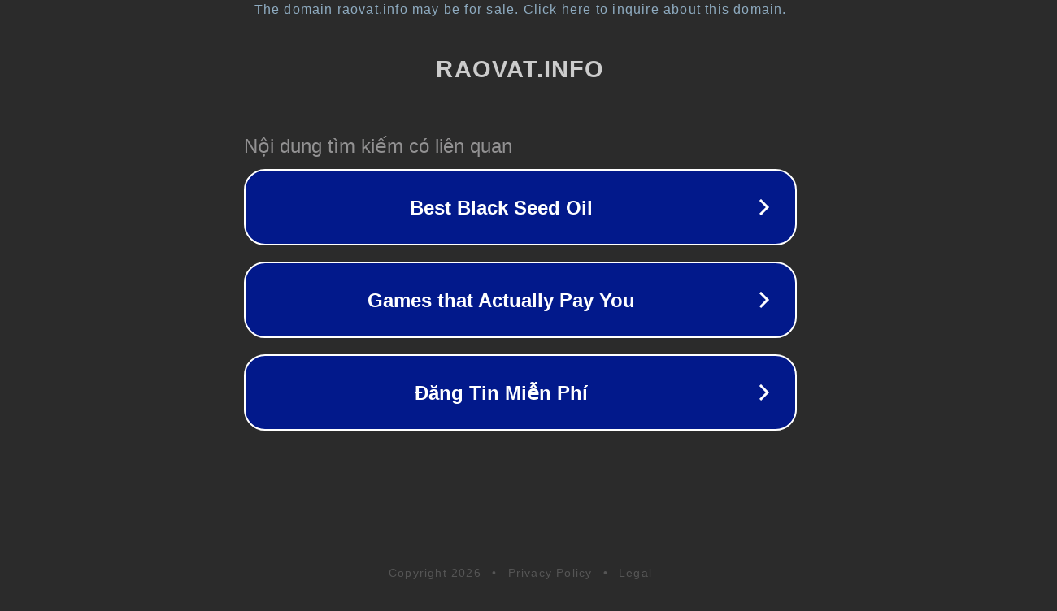

--- FILE ---
content_type: text/html; charset=utf-8
request_url: http://www.raovat.info/raovat-6335627/can-cho-thue-nha-nguyen-can-tai-tan-trieu-huyen-thanh-tri-ha-noi.html
body_size: 1158
content:
<!doctype html>
<html data-adblockkey="MFwwDQYJKoZIhvcNAQEBBQADSwAwSAJBANDrp2lz7AOmADaN8tA50LsWcjLFyQFcb/P2Txc58oYOeILb3vBw7J6f4pamkAQVSQuqYsKx3YzdUHCvbVZvFUsCAwEAAQ==_y3VrYiIO6e5jF9cX0UFoMyrIn+pX+5lbObEM3GsqJwX/vzDTHh8oUewxVMWD6l0BooeaAO1x2zBfa9OU6HGR2w==" lang="en" style="background: #2B2B2B;">
<head>
    <meta charset="utf-8">
    <meta name="viewport" content="width=device-width, initial-scale=1">
    <link rel="icon" href="[data-uri]">
    <link rel="preconnect" href="https://www.google.com" crossorigin>
</head>
<body>
<div id="target" style="opacity: 0"></div>
<script>window.park = "[base64]";</script>
<script src="/bcmSDxeUe.js"></script>
</body>
</html>
